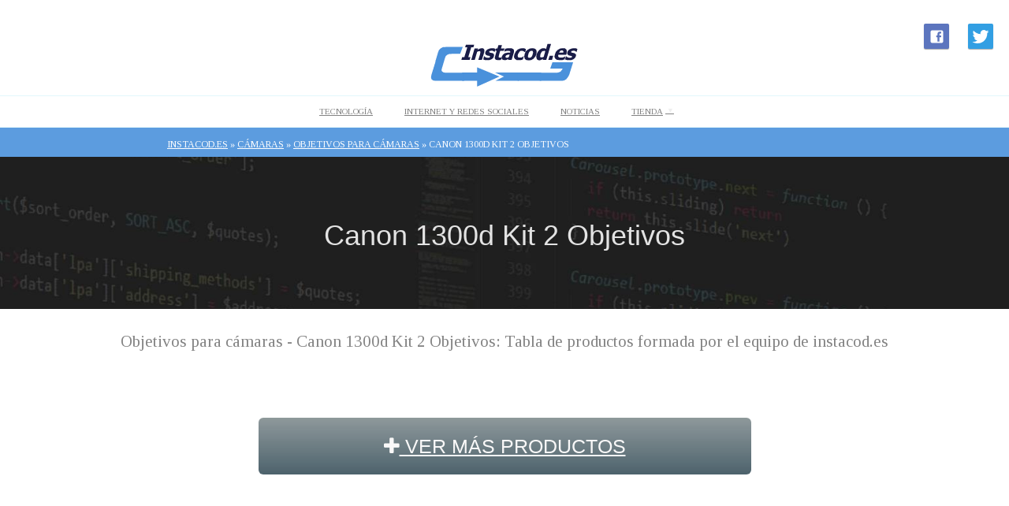

--- FILE ---
content_type: text/html; charset=UTF-8
request_url: https://instacod.es/camaras/objetivos-para-camaras/canon-1300d-kit-2-objetivos/
body_size: 6584
content:
<!doctype html><html lang="es" prefix="og: https://ogp.me/ns#"><head><meta charset="utf-8" /><meta http-equiv="X-UA-Compatible" content="IE=edge,chrome=1" /><link media="all" href="https://instacod.es/wp-content/cache/autoptimize/css/autoptimize_9dead057151ef929b24efe2da5ff1b22.css" rel="stylesheet" /><title>Canon 1300d Kit 2 Objetivos | Instacod.es</title><meta name="viewport" content="width=device-width, initial-scale=1" /><meta name="description" content="Canon EOS 1300D / Rebel T6 DSLR Camera + Wide Angle - Telephoto - 3pcs Filter - 16GB - 50' Tripod - Camera Case - Memory Card Reader - 2 in 1 Lens Cleaning Pen."><meta name="robots" content="index, follow, max-snippet:-1, max-video-preview:-1, max-image-preview:large"/><link rel="canonical" href="https://instacod.es/camaras/objetivos-para-camaras/canon-1300d-kit-2-objetivos/" /><meta property="og:locale" content="es_ES" /><meta property="og:type" content="article" /><meta property="og:title" content="Canon 1300d Kit 2 Objetivos - Instacod.es" /><meta property="og:url" content="https://instacod.es/camaras/objetivos-para-camaras/canon-1300d-kit-2-objetivos/" /><meta property="og:site_name" content="Instacod.es" /><meta property="article:section" content="Objetivos para cámaras" /><meta property="og:image" content="https://instacod.es/wp-content/uploads/2020/03/canon-1300d-kit-2-objetivos.jpg" /><meta property="og:image:secure_url" content="https://instacod.es/wp-content/uploads/2020/03/canon-1300d-kit-2-objetivos.jpg" /><meta property="og:image:width" content="500" /><meta property="og:image:height" content="500" /><meta property="og:image:alt" content="Canon 1300d Kit 2 Objetivos" /><meta property="og:image:type" content="image/jpeg" /><meta name="twitter:card" content="summary_large_image" /><meta name="twitter:title" content="Canon 1300d Kit 2 Objetivos - Instacod.es" /><meta name="twitter:image" content="https://instacod.es/wp-content/uploads/2020/03/canon-1300d-kit-2-objetivos.jpg" /><meta name="twitter:label1" content="Escrito por" /><meta name="twitter:data1" content="instacod" /><meta name="twitter:label2" content="Tiempo de lectura" /><meta name="twitter:data2" content="Menos de un minuto" /> <script type="application/ld+json" class="rank-math-schema">{"@context":"https://schema.org","@graph":[{"@type":"Organization","@id":"https://instacod.es/#organization","name":"Top Mejores","url":"http://topmejores.es/new","logo":{"@type":"ImageObject","@id":"https://instacod.es/#logo","url":"http://topmejores.es/new/wp-content/uploads/2019/08/logo-top-mejores.jpg","contentUrl":"http://topmejores.es/new/wp-content/uploads/2019/08/logo-top-mejores.jpg","caption":"Top Mejores","inLanguage":"es","width":"220","height":"220"}},{"@type":"WebSite","@id":"https://instacod.es/#website","url":"https://instacod.es","name":"Top Mejores","publisher":{"@id":"https://instacod.es/#organization"},"inLanguage":"es"},{"@type":"ImageObject","@id":"https://instacod.es/wp-content/uploads/2020/03/canon-1300d-kit-2-objetivos.jpg","url":"https://instacod.es/wp-content/uploads/2020/03/canon-1300d-kit-2-objetivos.jpg","width":"500","height":"500","inLanguage":"es"},{"@type":"WebPage","@id":"https://instacod.es/camaras/objetivos-para-camaras/canon-1300d-kit-2-objetivos/#webpage","url":"https://instacod.es/camaras/objetivos-para-camaras/canon-1300d-kit-2-objetivos/","name":"Canon 1300d Kit 2 Objetivos - Instacod.es","datePublished":"2025-12-25T20:17:36+00:00","dateModified":"2025-12-25T20:17:36+00:00","isPartOf":{"@id":"https://instacod.es/#website"},"primaryImageOfPage":{"@id":"https://instacod.es/wp-content/uploads/2020/03/canon-1300d-kit-2-objetivos.jpg"},"inLanguage":"es"},{"@type":"Review","@id":"https://instacod.es/camaras/objetivos-para-camaras/canon-1300d-kit-2-objetivos/#schema-399916","isPartOf":{"@id":"https://instacod.es/camaras/objetivos-para-camaras/canon-1300d-kit-2-objetivos/#webpage"},"publisher":{"@id":"https://instacod.es/#organization"},"image":{"@id":"https://instacod.es/wp-content/uploads/2020/03/canon-1300d-kit-2-objetivos.jpg"},"inLanguage":"es","mainEntityOfPage":{"@id":"https://instacod.es/camaras/objetivos-para-camaras/canon-1300d-kit-2-objetivos/#webpage"}}]}</script> <link rel='dns-prefetch' href='//fonts.googleapis.com' /><link rel="alternate" type="application/rss+xml" title="Instacod.es &raquo; Feed" href="https://instacod.es/feed/" /><link rel="alternate" type="application/rss+xml" title="Instacod.es &raquo; Feed de los comentarios" href="https://instacod.es/comments/feed/" /><link rel='stylesheet' id='wpgo-open-sans-font-css' href='//fonts.googleapis.com/css?family=Open+Sans%3A300italic%2C400italic%2C600italic%2C300%2C400%2C600&#038;subset=latin%2Clatin-ext&#038;ver=6.4.7' type='text/css' media='all' /><link rel='stylesheet' id='wpgo-dashicons-css' href='https://instacod.es/wp-includes/css/dashicons.min.css?ver=6.4.7' type='text/css' media='all' /><link rel="https://api.w.org/" href="https://instacod.es/wp-json/" /><link rel="alternate" type="application/json" href="https://instacod.es/wp-json/wp/v2/posts/84943" /><link rel="EditURI" type="application/rsd+xml" title="RSD" href="https://instacod.es/xmlrpc.php?rsd" /><meta name="generator" content="WordPress 6.4.7" /><link rel='shortlink' href='https://instacod.es/?p=84943' /><link rel="alternate" type="application/json+oembed" href="https://instacod.es/wp-json/oembed/1.0/embed?url=https%3A%2F%2Finstacod.es%2Fcamaras%2Fobjetivos-para-camaras%2Fcanon-1300d-kit-2-objetivos%2F" /><link rel="alternate" type="text/xml+oembed" href="https://instacod.es/wp-json/oembed/1.0/embed?url=https%3A%2F%2Finstacod.es%2Fcamaras%2Fobjetivos-para-camaras%2Fcanon-1300d-kit-2-objetivos%2F&#038;format=xml" /><link rel="icon" href="https://instacod.es/wp-content/uploads/2020/03/cropped-faviconz-32x32.png" sizes="32x32" /><link rel="icon" href="https://instacod.es/wp-content/uploads/2020/03/cropped-faviconz-192x192.png" sizes="192x192" /><link rel="apple-touch-icon" href="https://instacod.es/wp-content/uploads/2020/03/cropped-faviconz-180x180.png" /><meta name="msapplication-TileImage" content="https://instacod.es/wp-content/uploads/2020/03/cropped-faviconz-270x270.png" /> <script type="text/javascript" src="https://code.jquery.com/jquery-2.1.1.min.js" charset="utf-8"></script> <script type="text/javascript" src="https://code.jquery.com/ui/1.11.2/jquery-ui.min.js" charset="utf-8"></script> <link href="https://stackpath.bootstrapcdn.com/font-awesome/4.7.0/css/font-awesome.min.css" rel="stylesheet" integrity="sha384-wvfXpqpZZVQGK6TAh5PVlGOfQNHSoD2xbE+QkPxCAFlNEevoEH3Sl0sibVcOQVnN" crossorigin="anonymous"><link href="https://fonts.googleapis.com/css?family=Tinos&display=swap" rel="stylesheet"></head><body class="post-template-default single single-post postid-84943 single-format-standard two-col-r minn-lite"><div id="body-container"><div class="social_top_bar"> <a href="https://www.facebook.com/sharer/sharer.php?u=https%3A%2F%2Finstacod.es%2Fcamaras%2Fobjetivos-para-camaras%2Fcanon-1300d-kit-2-objetivos"
 class="redsc share-button facebook"
 target="_blank"> <svg fill="#000000"
 height="24"
 viewBox="0 0 24 24"
 width="24"
 xmlns="http://www.w3.org/2000/svg"><path d="M19,4V7H17A1,1 0 0,0 16,8V10H19V13H16V20H13V13H11V10H13V7.5C13,5.56 14.57,4 16.5,4M20,2H4A2,2 0 0,0 2,4V20A2,2 0 0,0 4,22H20A2,2 0 0,0 22,20V4C22,2.89 21.1,2 20,2Z" /></svg></a> <a href="https://twitter.com/intent/tweet?url=https%3A%2F%2Finstacod.es%2Fcamaras%2Fobjetivos-para-camaras%2Fcanon-1300d-kit-2-objetivos"
 class="redsc share-button twitter"
 target="_blank"> <svg style="width:24px;height:24px" viewBox="0 0 24 24"> <path fill="white" d="M22.46,6C21.69,6.35 20.86,6.58 20,6.69C20.88,6.16 21.56,5.32 21.88,4.31C21.05,4.81 20.13,5.16 19.16,5.36C18.37,4.5 17.26,4 16,4C13.65,4 11.73,5.92 11.73,8.29C11.73,8.63 11.77,8.96 11.84,9.27C8.28,9.09 5.11,7.38 3,4.79C2.63,5.42 2.42,6.16 2.42,6.94C2.42,8.43 3.17,9.75 4.33,10.5C3.62,10.5 2.96,10.3 2.38,10C2.38,10 2.38,10 2.38,10.03C2.38,12.11 3.86,13.85 5.82,14.24C5.46,14.34 5.08,14.39 4.69,14.39C4.42,14.39 4.15,14.36 3.89,14.31C4.43,16 6,17.26 7.89,17.29C6.43,18.45 4.58,19.13 2.56,19.13C2.22,19.13 1.88,19.11 1.54,19.07C3.44,20.29 5.7,21 8.12,21C16,21 20.33,14.46 20.33,8.79C20.33,8.6 20.33,8.42 20.32,8.23C21.16,7.63 21.88,6.87 22.46,6Z" /> </svg></a></div><div id="header-container"><header><div id="logo-wrap"><h1 id="site-title"><span><a href="https://instacod.es" /><noscript><img alt='Instacod.es' src='https://instacod.es/logo.png'></noscript><img class="lazyload" alt='Instacod.es' src='data:image/svg+xml,%3Csvg%20xmlns=%22http://www.w3.org/2000/svg%22%20viewBox=%220%200%20210%20140%22%3E%3C/svg%3E' data-src='https://instacod.es/logo.png'></a></span></h1><div id="site-description" style='display:none;'>Tecnología, informática, Internet, software y mucho más</div></div></header><div class="nav-wrap"><nav class="primary-menu"> <label onclick="" for="nav-respond" id="nav-respond-wrapper"></label> <input type="checkbox" name="nav-respond" id="nav-respond" /><div class="menu-menu-container"><label for="respond" class="respond" onclick></label><ul id="menu-menu" class="menu"><li id="menu-item-82614" class="menu-item menu-item-type-taxonomy menu-item-object-cats menu-item-82614"><a href="https://instacod.es/cats/tecnologia/">Tecnología</a></li><li id="menu-item-82613" class="menu-item menu-item-type-taxonomy menu-item-object-cats menu-item-82613"><a href="https://instacod.es/cats/internet/">Internet y Redes sociales</a></li><li id="menu-item-82612" class="menu-item menu-item-type-taxonomy menu-item-object-cats menu-item-82612"><a href="https://instacod.es/cats/noticias/">Noticias</a></li><li id="menu-item-90425" class="menu-item menu-item-type-custom menu-item-object-custom menu-item-has-children menu-item-90425"><a href="#">Tienda</a><ul class="sub-menu"><li id="menu-item-90413" class="menu-item menu-item-type-taxonomy menu-item-object-category menu-item-90413"><a href="https://instacod.es/altavoces/">Altavoces</a></li><li id="menu-item-90414" class="menu-item menu-item-type-taxonomy menu-item-object-category menu-item-90414"><a href="https://instacod.es/auriculares/">Auriculares</a></li><li id="menu-item-90415" class="menu-item menu-item-type-taxonomy menu-item-object-category current-post-ancestor menu-item-has-children menu-item-90415"><a href="https://instacod.es/camaras/">Cámaras</a><ul class="sub-menu"><li id="menu-item-90416" class="menu-item menu-item-type-taxonomy menu-item-object-category menu-item-90416"><a href="https://instacod.es/camaras/camaras-evil/">Cámaras EVIL</a></li><li id="menu-item-90417" class="menu-item menu-item-type-taxonomy menu-item-object-category menu-item-90417"><a href="https://instacod.es/camaras/camaras-reflex/">Cámaras Réflex</a></li><li id="menu-item-90418" class="menu-item menu-item-type-taxonomy menu-item-object-category menu-item-90418"><a href="https://instacod.es/camaras/flashes/">Flashes</a></li><li id="menu-item-90419" class="menu-item menu-item-type-taxonomy menu-item-object-category current-post-ancestor current-menu-parent current-post-parent menu-item-90419"><a href="https://instacod.es/camaras/objetivos-para-camaras/">Objetivos para cámaras</a></li></ul></li><li id="menu-item-90420" class="menu-item menu-item-type-taxonomy menu-item-object-category menu-item-90420"><a href="https://instacod.es/proyectores/">Proyectores</a></li><li id="menu-item-90421" class="menu-item menu-item-type-taxonomy menu-item-object-category menu-item-90421"><a href="https://instacod.es/smartphones/">Smartphones</a></li><li id="menu-item-90422" class="menu-item menu-item-type-taxonomy menu-item-object-category menu-item-90422"><a href="https://instacod.es/smartwatch/">Smartwatch</a></li><li id="menu-item-90423" class="menu-item menu-item-type-taxonomy menu-item-object-category menu-item-90423"><a href="https://instacod.es/tablets/">Tablets</a></li><li id="menu-item-90424" class="menu-item menu-item-type-taxonomy menu-item-object-category menu-item-90424"><a href="https://instacod.es/videocamaras/">Videocámaras</a></li></ul></li></ul></div></nav></div></div><div style="clear:both;"></div><div class="page-breadcrumbs"><div class="container"><div class="row"><div class="col-md-12"><ol class="breadcrumbs" typeof="BreadcrumbList" vocab="https://schema.org/"> <span property="itemListElement" typeof="ListItem"><a property="item" typeof="WebPage" title="Ir a Instacod.es." href="https://instacod.es" class="home" ><span property="name">Instacod.es</span></a><meta property="position" content="1"></span> » <span property="itemListElement" typeof="ListItem"><a property="item" typeof="WebPage" title="Ira a los archivos de la categoría Cámaras." href="https://instacod.es/camaras/" class="taxonomy category" ><span property="name">Cámaras</span></a><meta property="position" content="2"></span> » <span property="itemListElement" typeof="ListItem"><a property="item" typeof="WebPage" title="Ira a los archivos de la categoría Objetivos para cámaras." href="https://instacod.es/camaras/objetivos-para-camaras/" class="taxonomy category" ><span property="name">Objetivos para cámaras</span></a><meta property="position" content="3"></span> » <span class="post post-post current-item">Canon 1300d Kit 2 Objetivos</span></ol></div></div></div></div><div id="containHeading" style="background-image:url('https://instacod.es/wp-content/themes/c/background.jpg');"><div id="headingText"><h1 class="shead-title">Canon 1300d Kit 2 Objetivos</h1><h2 class="shead-subtitle p_meta_cats"></h2></div></div><div style="clear:both;"></div><div id="outer-container"><div id="container"><div id="container"><div style='height:25px;clear:both;'></div><div class="descpage" style=""> Objetivos para cámaras - Canon 1300d Kit 2 Objetivos: Tabla de productos formada por el equipo de instacod.es</div><div style='height:1px;clear:both;'></div><div style='height:40px;clear:both;'></div><div style='clear:both;'></div><div class='button-effect'><a class='effect effect-2 effect-3' style='margin-top: 30px; margin-bottom:30px; width: 50%; background: linear-gradient(to bottom,#3c86bfb8 0%,#3c86bf 100%,#7db9e880 100%); font-size: 25px; padding: 20px;' href='https://www.amazon.es/gp/search?ie=UTF8&tag=gverma-21&linkCode=ur2&linkId=b386fa012f2c7ddd7ca6b149949eeaf2&camp=3638&creative=24630&index=aps&keywords=canon+1300d+kit+2+objetivos' rel='nofollow' target='_blank' title='más productos'><i class='fa fa-plus' aria-hidden='true'></i> VER MÁS PRODUCTOS </a></div><div style='height:15px;clear:both;'></div><div class='carouselitemz'><div class='col-md-4 col-sm-6 service-effect '><div class='service-box'> <noscript><img class='img-responsive service-box-image' alt='' src='https://www.google.com/s2/favicons?domain=in.canon/en/consumer/eos-1300d-kit-ef-s18-55-is-ii/product'></noscript><img class='lazyload img-responsive service-box-image' alt='' src='data:image/svg+xml,%3Csvg%20xmlns=%22http://www.w3.org/2000/svg%22%20viewBox=%220%200%20210%20140%22%3E%3C/svg%3E' data-src='https://www.google.com/s2/favicons?domain=in.canon/en/consumer/eos-1300d-kit-ef-s18-55-is-ii/product'></div><div class='service-area' id=""><div style='height: 70px; overflow:hidden;'><h2 style='word-break:break-word;'>in.canon</h2><div class="descbox">EOS 1300D Kit (EF S18-55 IS II) - Canon India</div></div><div class='nano detailzblock' style='height: 90px;'><div class='nano-content'> Interchangeable Lens Cameras. EOS 1300D Kit (EF S18-55 IS II). The EOS 1300D can be used with over 70 EF/EF-S lenses. Within this range, you will find zoom lenses convenient for travel, macro lenses that allow close-ups of tiny insects and lenses equipped with the image stabilizer (IS), among others</div></div><div class='button-effect'><a class='effect effect-2' href='https://instacod.es/wp-content/themes/c/r.php?b=aUtZR2tPTEFpT3ZObEVsMHJoRzBBclpBSG9pakZMQk0zSUtOQzJWWi9FZ0xpdU5zUjdBdHVSZGdZeG1WdUV3cQ==&u=clNkd2dRYUZsc1paWWFzNVZyMXM1STM1d0pUcFVpM2ZOcDBIZFNPT3BLV2NWaEpITTIybXY5dHhKSE52c3pTRWY4ZWQ4RnBkRGJ6QzZwb3NUU2hzSGc9PQ==' rel='nofollow' target='_blank' title='Ver más'><i class='fa fa-link' aria-hidden='true'></i> Ver Más</a></div></div></div><div class='col-md-4 col-sm-6 service-effect '><div class='service-box'> <noscript><img class='img-responsive service-box-image' alt='' src='https://www.google.com/s2/favicons?domain=digit.in/compare/digital-cameras/canon-eos-1300d-vs-canon-eos-3000d-kit-ef-s18-55-ii-compare-6782.html'></noscript><img class='lazyload img-responsive service-box-image' alt='' src='data:image/svg+xml,%3Csvg%20xmlns=%22http://www.w3.org/2000/svg%22%20viewBox=%220%200%20210%20140%22%3E%3C/svg%3E' data-src='https://www.google.com/s2/favicons?domain=digit.in/compare/digital-cameras/canon-eos-1300d-vs-canon-eos-3000d-kit-ef-s18-55-ii-compare-6782.html'></div><div class='service-area' id=""><div style='height: 70px; overflow:hidden;'><h2 style='word-break:break-word;'>digit.in</h2><div class="descbox">Compare Canon EOS 1300D vs Canon EOS 3000D Kit (EF S18-55 II)</div></div><div class='nano detailzblock' style='height: 90px;'><div class='nano-content'> Specs. Score. 69. Canon EOS 1300D. VS. Yes. Flash modes. E-TTL II Autoflash, FE Lock, manual pop-up, Retractable, Built-in. Continuous drive.</div></div><div class='button-effect'><a class='effect effect-2' href='https://instacod.es/wp-content/themes/c/r.php?b=VWxFK3RpWFl3bW1sOXBaT291TFRnUWZtQTc4WFhQUVMzVTVDR0pxWDNYYTg3YUNNVHpBaUN5a3BoUzlFZUIzV2grZ1JraGhJeEZXWGdPeFY1OUlEWUE9PQ==&u=[base64]' rel='nofollow' target='_blank' title='Ver más'><i class='fa fa-link' aria-hidden='true'></i> Ver Más</a></div></div></div><div class='col-md-4 col-sm-6 service-effect '><div class='service-box'> <noscript><img class='img-responsive service-box-image' alt='' src='https://www.google.com/s2/favicons?domain=alibaba.com/showroom/canon-eos-1300d.html'></noscript><img class='lazyload img-responsive service-box-image' alt='' src='data:image/svg+xml,%3Csvg%20xmlns=%22http://www.w3.org/2000/svg%22%20viewBox=%220%200%20210%20140%22%3E%3C/svg%3E' data-src='https://www.google.com/s2/favicons?domain=alibaba.com/showroom/canon-eos-1300d.html'></div><div class='service-area' id=""><div style='height: 70px; overflow:hidden;'><h2 style='word-break:break-word;'>alibaba.com</h2><div class="descbox">canon eos 1300d, canon eos 1300d Suppliers and Manufacturers at...</div></div><div class='nano detailzblock' style='height: 90px;'><div class='nano-content'> ··· CANON EOS 1300D DSLR Camera KIT EF-S 18-55mm F3.5-5.6 III. 141 canon eos 1300d products are offered for sale by suppliers on Alibaba.com, of which other camera accessories accounts for 12%, camera/video bags accounts for 9%, and digital camera accounts for 2%. A wide variety of...</div></div><div class='button-effect'><a class='effect effect-2' href='https://instacod.es/wp-content/themes/c/r.php?b=bDhuQSt2cjRaVEc3MDZLVFZCKzNFenpaZXdFRXpQVUQyaVRCVHVlQzFMQkplRXZkZk1RSXVKY1JtMzgrbWpiL1VIWXRjNEZlT05QaWNSUmJTQk5HNys3Zjd4ZEpKd0Nta1FiemFxSFZLNmM9&u=UHBzcXpYVSt2WC9McEQ4d3lkeW5tM1F0cU5iSWxNQmdWWkF4YzlKUTdTMHhPcGZRSTBRdU95ZXowaUF0UGdkdw==' rel='nofollow' target='_blank' title='Ver más'><i class='fa fa-link' aria-hidden='true'></i> Ver Más</a></div></div></div></div><div style='height:60px;clear:both;'></div><div class='featuredimagepost'><noscript><img width="500" height="315" src="https://instacod.es/wp-content/uploads/2020/03/canon-1300d-kit-2-objetivos-500x315.jpg" class="attachment-post-thumbnail size-post-thumbnail wp-post-image" alt="" decoding="async" fetchpriority="high" /></noscript><img width="500" height="315" src='data:image/svg+xml,%3Csvg%20xmlns=%22http://www.w3.org/2000/svg%22%20viewBox=%220%200%20500%20315%22%3E%3C/svg%3E' data-src="https://instacod.es/wp-content/uploads/2020/03/canon-1300d-kit-2-objetivos-500x315.jpg" class="lazyload attachment-post-thumbnail size-post-thumbnail wp-post-image" alt="" decoding="async" fetchpriority="high" /></div><div class='clear'></div><div style='height:15px;clear:both;'></div></div></div><div class="crp_related "><ul><li><a href="https://instacod.es/camaras/objetivos-para-camaras/objetivos-canon-eos-1300d/"    ><noscript><img  width="150" height="150"  src="https://instacod.es/wp-content/uploads/2020/03/objetivos-canon-eos-1300d-150x150.jpg" class="crp_thumb crp_featured" alt="Objetivos Canon Eos 1300d" title="Objetivos Canon Eos 1300d" srcset="https://instacod.es/wp-content/uploads/2020/03/objetivos-canon-eos-1300d-150x150.jpg 150w, https://instacod.es/wp-content/uploads/2020/03/objetivos-canon-eos-1300d-50x50.jpg 50w" sizes="(max-width: 150px) 100vw, 150px" /></noscript><img  width="150" height="150"  src='data:image/svg+xml,%3Csvg%20xmlns=%22http://www.w3.org/2000/svg%22%20viewBox=%220%200%20150%20150%22%3E%3C/svg%3E' data-src="https://instacod.es/wp-content/uploads/2020/03/objetivos-canon-eos-1300d-150x150.jpg" class="lazyload crp_thumb crp_featured" alt="Objetivos Canon Eos 1300d" title="Objetivos Canon Eos 1300d" data-srcset="https://instacod.es/wp-content/uploads/2020/03/objetivos-canon-eos-1300d-150x150.jpg 150w, https://instacod.es/wp-content/uploads/2020/03/objetivos-canon-eos-1300d-50x50.jpg 50w" data-sizes="(max-width: 150px) 100vw, 150px" /><span class="crp_title">Objetivos Canon Eos 1300d</span></a></li><li><a href="https://instacod.es/camaras/objetivos-para-camaras/objetivos-canon-1300d/"    ><noscript><img  width="150" height="150"  src="https://instacod.es/wp-content/uploads/2020/03/objetivos-canon-1300d-150x150.jpg" class="crp_thumb crp_featured" alt="Objetivos Canon 1300d" title="Objetivos Canon 1300d" srcset="https://instacod.es/wp-content/uploads/2020/03/objetivos-canon-1300d-150x150.jpg 150w, https://instacod.es/wp-content/uploads/2020/03/objetivos-canon-1300d-50x50.jpg 50w" sizes="(max-width: 150px) 100vw, 150px" /></noscript><img  width="150" height="150"  src='data:image/svg+xml,%3Csvg%20xmlns=%22http://www.w3.org/2000/svg%22%20viewBox=%220%200%20150%20150%22%3E%3C/svg%3E' data-src="https://instacod.es/wp-content/uploads/2020/03/objetivos-canon-1300d-150x150.jpg" class="lazyload crp_thumb crp_featured" alt="Objetivos Canon 1300d" title="Objetivos Canon 1300d" data-srcset="https://instacod.es/wp-content/uploads/2020/03/objetivos-canon-1300d-150x150.jpg 150w, https://instacod.es/wp-content/uploads/2020/03/objetivos-canon-1300d-50x50.jpg 50w" data-sizes="(max-width: 150px) 100vw, 150px" /><span class="crp_title">Objetivos Canon 1300d</span></a></li><li><a href="https://instacod.es/camaras/objetivos-para-camaras/objetivos-para-canon-1300d/"    ><noscript><img  width="150" height="150"  src="https://instacod.es/wp-content/uploads/2020/03/objetivos-para-canon-1300d-150x150.jpg" class="crp_thumb crp_featured" alt="Objetivos para Canon 1300d" title="Objetivos para Canon 1300d" srcset="https://instacod.es/wp-content/uploads/2020/03/objetivos-para-canon-1300d-150x150.jpg 150w, https://instacod.es/wp-content/uploads/2020/03/objetivos-para-canon-1300d-50x50.jpg 50w" sizes="(max-width: 150px) 100vw, 150px" /></noscript><img  width="150" height="150"  src='data:image/svg+xml,%3Csvg%20xmlns=%22http://www.w3.org/2000/svg%22%20viewBox=%220%200%20150%20150%22%3E%3C/svg%3E' data-src="https://instacod.es/wp-content/uploads/2020/03/objetivos-para-canon-1300d-150x150.jpg" class="lazyload crp_thumb crp_featured" alt="Objetivos para Canon 1300d" title="Objetivos para Canon 1300d" data-srcset="https://instacod.es/wp-content/uploads/2020/03/objetivos-para-canon-1300d-150x150.jpg 150w, https://instacod.es/wp-content/uploads/2020/03/objetivos-para-canon-1300d-50x50.jpg 50w" data-sizes="(max-width: 150px) 100vw, 150px" /><span class="crp_title">Objetivos para Canon 1300d</span></a></li><li><a href="https://instacod.es/camaras/objetivos-para-camaras/canon-1300d-objetivos/"    ><noscript><img  width="150" height="150"  src="https://instacod.es/wp-content/uploads/2020/03/canon-1300d-objetivos-150x150.jpg" class="crp_thumb crp_featured" alt="Canon 1300d Objetivos" title="Canon 1300d Objetivos" srcset="https://instacod.es/wp-content/uploads/2020/03/canon-1300d-objetivos-150x150.jpg 150w, https://instacod.es/wp-content/uploads/2020/03/canon-1300d-objetivos-50x50.jpg 50w" sizes="(max-width: 150px) 100vw, 150px" /></noscript><img  width="150" height="150"  src='data:image/svg+xml,%3Csvg%20xmlns=%22http://www.w3.org/2000/svg%22%20viewBox=%220%200%20150%20150%22%3E%3C/svg%3E' data-src="https://instacod.es/wp-content/uploads/2020/03/canon-1300d-objetivos-150x150.jpg" class="lazyload crp_thumb crp_featured" alt="Canon 1300d Objetivos" title="Canon 1300d Objetivos" data-srcset="https://instacod.es/wp-content/uploads/2020/03/canon-1300d-objetivos-150x150.jpg 150w, https://instacod.es/wp-content/uploads/2020/03/canon-1300d-objetivos-50x50.jpg 50w" data-sizes="(max-width: 150px) 100vw, 150px" /><span class="crp_title">Canon 1300d Objetivos</span></a></li></ul><div class="crp_clear"></div></div><div style='height:15px;clear:both;'></div><footer id="footer-container"><div style='height:15px;clear:both;'></div><div class='footcats'> <span><a style="font-size:18px" href="https://instacod.es/proyectores/" title="Proyectores" >Proyectores</a> </span> <span><a style="font-size:18px" href="https://instacod.es/smartwatch/" title="Smartwatch" >Smartwatch</a> </span> <span><a style="font-size:19px" href="https://instacod.es/tablets/" title="Tablets" >Tablets</a> </span> <span><a style="font-size:21px" href="https://instacod.es/camaras/camaras-reflex/" title="C�maras R�flex" >Cámaras Réflex</a> </span></div><div style='height:15px;clear:both;'></div><div style='margin-top:50px;'><center> <noscript><img src='https://instacod.es/logo.png'></noscript><img class="lazyload" src='data:image/svg+xml,%3Csvg%20xmlns=%22http://www.w3.org/2000/svg%22%20viewBox=%220%200%20210%20140%22%3E%3C/svg%3E' data-src='https://instacod.es/logo.png'> <br> - Instacod.es - Copyright 2020 - <a href='https://instacod.es/aviso-legal/' style='color:#363636;'>Aviso legal y contacto</a></center></div><div style="font-size: 10px;text-align: center;color: grey;">instacod.es participa en el Programa de Afiliados de Amazon, un programa de publicidad para afiliados diseñado para ofrecer a sitios web un modo de obtener comisiones por publicidad, publicitando e incluyendo enlaces a los dominios de Amazon y Buyvip.</div></footer></div> <noscript><style>.lazyload{display:none;}</style></noscript><script data-noptimize="1">window.lazySizesConfig=window.lazySizesConfig||{};window.lazySizesConfig.loadMode=1;</script><script async data-noptimize="1" src='https://instacod.es/wp-content/plugins/autoptimize/classes/external/js/lazysizes.min.js?ao_version=2.7.8'></script> <script defer src="https://instacod.es/wp-content/cache/autoptimize/js/autoptimize_4e6d878ea18ef73511aaa3001fe4fcb2.js"></script></body></html>
<!-- Page generated by LiteSpeed Cache 3.5.0.2 on 2026-01-20 13:19:11 -->